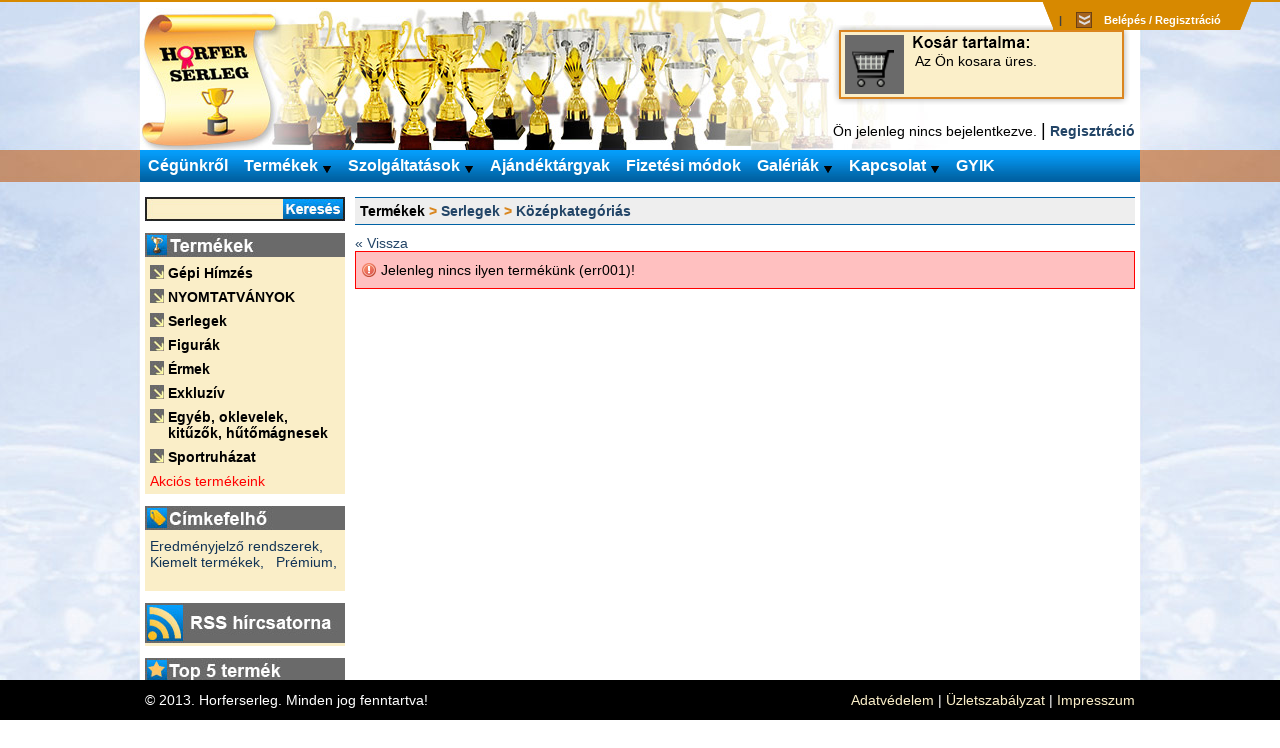

--- FILE ---
content_type: text/html; charset=UTF-8
request_url: http://horfer.hu/termekek/serlegek/1/kozepkategorias/4/page=1/serleg-l8348c/2445
body_size: 5879
content:
<!DOCTYPE html><html lang="hu">
<head>
	<meta charset="utf-8" />
	<title>HORFER SERLEG</title>
	<meta name="keywords" content="serleg, érem, kupa, serlegek, érmek, kupák, plakettek" />
	<meta name="description" content="Serlegek, érmek, plakettek díjak széles választékban. Szállítás az egész országba. HORFER SERLEG." />
	<meta name="revisit-after" content="6 days" />
	<meta name="robots" content="All" />
	<meta name="author" content="WebImage webstúdió" />

		
	<link rel="stylesheet" href="http://horfer.hu/css/style.css" type="text/css" media="screen, projection" />
	<link type="image/x-icon" href="http://horfer.hu/kepek/design/favicon.ico" rel="icon" />
	<link type="image/x-icon" href="http://horfer.hu/kepek/design/favicon.ico" rel="shortcut icon" />
	
	<script type="text/javascript" src="http://horfer.hu/jquery/jquery.1.7.2.min.js"></script>
	<script type="text/javascript" src="http://horfer.hu/jquery/tipsy/javascripts/jquery.tipsy.js"></script>
	<link rel="stylesheet" type="text/css"  href="http://horfer.hu/jquery/tipsy/stylesheets/tipsy.css" />
	
	<script type="text/javascript" src="http://horfer.hu/jquery/jquery-ui-1.8.21/js/jquery-ui-1.8.21.custom.min.js"></script>
	<link href="http://horfer.hu/jquery/jquery-ui-1.8.21/css/custom-theme/jquery-ui-1.8.21.custom.css" rel="stylesheet" type="text/css" />
	
	<script type="text/javascript" src="http://horfer.hu/jquery/jquery-validation-1.9.0/jquery.validate.min.js"></script>
	<script type="text/javascript" src="http://horfer.hu/jquery/jquery-validation-1.9.0/lib/jquery.form.js"></script>
	
	<script type="text/javascript" src="http://horfer.hu/jquery/jquery.errorDialog.1.0.js"></script>
	<script type="text/javascript" src="http://horfer.hu/jquery/jquery.webimage.js"></script>
	<script type="text/javascript" src="http://horfer.hu/jquery/jquery.maskedinput-1.2.2.min.js"></script>
		
	<link rel="stylesheet" href="http://horfer.hu/jquery/prettyPhoto/css/prettyPhoto.css" type="text/css" media="screen" />
	<script src="http://horfer.hu/jquery/prettyPhoto/js/jquery.prettyPhoto.js" type="text/javascript" charset="utf-8"></script>
	
	<script src="http://horfer.hu/jquery/scroll.top.js" type="text/javascript"></script>	
	<script type="text/javascript" src="http://horfer.hu/jquery/jquery.printElement.min.js"></script>
	<script type="text/javascript" src="http://horfer.hu/jquery/jquery.media.js"></script>
	<!-- Pulled from http://code.google.com/p/html5shiv/ -->
	<!--[if lt IE 9]>
	<script src="//html5shim.googlecode.com/svn/trunk/html5.js"></script>
	<![endif]-->
			
	<script type="text/javascript">
		/* <![CDATA[  */
		function pageReload(timer){ setTimeout("location.reload(true);",timer)  }
		var siteroot = "http://horfer.hu";
		
				
		function printElem(options){
     		$('.printable').printElement(options);
	 	}
		
		$(document).ready(function(){
			
			// login slider
			$("#open").click(function(){
				$("div#panel").slideDown("slow");
			});
			// Collapse Panel
			$("#close").click(function(){
				$("div#panel").slideUp("slow");
			});
			// Switch buttons from "Log In | Register" to "Close Panel" on click
			$("#toggle a").click(function () {
				$("#toggle a").toggle();
			});
			
			
			/* placehoder csere ie alatt*/
			if($.browser.msie){
			   $('input[placeholder]').each(function(){
			        var input = $(this);       
			       
			        $(input).val(input.attr('placeholder'));
			               
			        $(input).focus(function(){
			             if (input.val() == input.attr('placeholder')) {
			                 input.val('');
			             }
			        });
			       
			        $(input).blur(function(){
			            if (input.val() == '' || input.val() == input.attr('placeholder')) {
			                input.val(input.attr('placeholder'));
			            }
			        });
			    });
			};
			//$("#un").focus(function(){ if($(this).val()=='email...'){ $(this).val(""); } });			
			//$("#pw").focus(function(){ if($(this).val()=='jelszó'){ $(this).val(""); } });			
			$(".thelp").tipsy({fade: true, gravity: 'w',  delayIn: 0.5, delayOut: 1 });
			$(".thelp2").tipsy({fade: true, gravity: 'n',  delayIn: 0.5, delayOut: 1 });
			$(".hlp").tipsy({gravity: 'w'});
			
			$(".onlynumberinput").ForceNumericOnly();
			
			$("a[rel^='prettyPhoto']").prettyPhoto({social_tools:'',deeplinking: false});
			
			// összes főkateg bezár
			var nyitott_fk = '';
			var myarray = nyitott_fk.split(";");
			delete myarray[myarray.length-1];
			
			$('.alkateg').each(function(){ 		
				if($.inArray( $(this).attr('id'), myarray ) != -1 ){ ; }
				else{ $(this).hide(); }									
			});
								
			// fokateg nyit / zár
			$('.fokateg').live('click',function(){ 
				var id = parseInt($(this).attr('id').substr(2));
				
				if($('#fk_'+id).is(':visible')){
					$('#fk_'+id).slideUp(500);
					$.get("/sub_pages/set_opened_fk.php?id="+id+"&act=close", function(response){
						//$("#uzenet").html(response);	
					});
						
				}else{
					$('#fk_'+id).slideDown(500);
					$.get("/sub_pages/set_opened_fk.php?id="+id+"&act=open", function(response){
						//$("#uzenet").html(response);	
					});	
				}				
			});
			/**/
			
			$("#btn_login").click(function(){
				var data	= $("#login").serialize();
				var pth		= ""+siteroot+"/sub_pages/do_login.php";
				$.post(pth, data, function(response) {
					var resp = response;
					if(resp == 'OK!'){
						var url = ""+window.location+"";
						Dialog('Sikeres bejelentkezés!');
						
						if(url.indexOf('/kilepes') >= 0){
							window.location = siteroot;		
						}
						else{ pageReload(1500); }
					}
					else{ errorDialog(resp); } // */
				});
			});	
			
			$(".ajax_dialog").click(function(){
				var data = $(this).attr("id");
				$.get("/sub_pages/do_ajax_window.php?szid="+data,function(response){
					var resp = response;
					Dialog(resp);
				})
			})
									
		});
		/* ]]> */
	</script>
	<script type="text/javascript">
    /* <![CDATA[  */        
        $(document).ready(function(){
			var tabContainers = $('div.tabs > div');
			tabContainers.hide().filter(':first').show();
			
			$('div.tabs ul.tabNavigation a').click(function () {
				tabContainers.hide();
				tabContainers.filter(this.hash).show();
				$('div.tabs ul.tabNavigation a').removeClass('selected');
				$(this).addClass('selected');
				return false;
			}).filter(':first').click();// 
			
			$("#wish_mail, .zero_price").click(function(){
            	wishDialog();
            })
			
			$("#video_icon").click(function(){
				$('div.tabs ul.tabNavigation a').filter('#tab5').trigger('click');// 	
				//return false;
			});
			
			$(".btn_kosarba").click(function(){
				var idt = $(this).attr('id').split('-');
				var hibast = "";
				var hiba = false;
				if( isNaN(id = parseInt(idt[1])) ){
					idt[1] = 0;
				}
				var db = parseInt($("#db-"+id).val());
				if(isNaN(db) || db==0){
					hiba = true;
					hibast = "Pozitív számot adjon meg db számnak!";	
				}				
				else{
					if($("#meret-"+id).length  > 0){ // ha van méret text
						if($("#meret-"+id).attr('disabled')){ ; }
						else{
							var meret = $("#meret-"+id).val();
							if(meret.length < 1){
								hiba = true;
								hibast +="<br /> Adja meg a termék tulajdonságait is.";
							}
						}
					}					
				}
				
				if(hiba){ errorDialog(hibast); return false; }
				else{
					$.get("/sys/basket.class/do_basket_ajax.php?id="+id+"&db="+db+"&meret="+meret+"&act=1",function(response){
					var resp = response;
					if(resp=='OK'){
							$.get('http://horfer.hu/sub_pages/do_get_basket_box.php',function(resp2){
								$("#bs_inner").html(resp2);	
							});							
							Dialog('A terméket a kosárba tettem.<br /><a href="/kosar/1"><span style="color:blue; font-weight:bold;">Kosár megtekintése &raquo;</span></a>');						
						}
						else{ errorDialog(resp);	}	
					});	
				}
			});
		});
    /*  ]]> */
    </script>
</head><body id="body"><div id="fb-root"></div>
<script>(function(d, s, id) {
  var js, fjs = d.getElementsByTagName(s)[0];
  if (d.getElementById(id)) return;
  js = d.createElement(s); js.id = id;
  js.src = "//connect.facebook.net/hu_HU/all.js#xfbml=1";
  fjs.parentNode.insertBefore(js, fjs);
}(document, 'script', 'facebook-jssdk'));</script>	<div id="toppanel">
		<!-- login -->
		<div id="panel"><div id="p_content">
			<div id="reg_panel">
				<h2>Még nincs fiókja nálunk?</h2>	
				<p class="kiemelt"><a href="/regisztracio" class="toppanel_link">Regisztráljon most!</a></p>
			</div>			
			<form id="login">
				<p class="kiemelt">Belépés:</p>				
				<label for="umail"><span class="red">*</span>Email: </label>
				<input type="text" class="txt" name="umail" id="umail" placeholder="Email cím"/><br />				
				<label for="upw"><span class="red">*</span>Jelszó: </label>
				<input type="password"  class="txt" name="upw" id="upw" placeholder="Adja meg a jelszavátt"/><br />
				<label for="btn_login"> </label>
				<input type="button" id="btn_login" name="btn_login" /><div class="clearall"></div>
				<p>Elfelejtette jelszavát? <a href="/lostpassword" class="toppanel_link">Kattintson ide!</a></p>				
			</form>
					</div></div>
		<!-- The tab on top -->
		<div class="tab">
			<ul class="login">
				<li class="left">&nbsp;</li>				
								<li class="sep">|</li>
									<li id="toggle">
						<a id="open" class="open" href="#">Belépés / Regisztráció</a>
						<a id="close" style="display: none;" class="close" href="#">Panel bezár</a>	
					</li>
								<li class="right">&nbsp;</li>
			</ul> 
		</div> <!-- / tab -->
	</div><!-- toppanel -->
	<div id="wrapper"><a name="#top"></a><div id="myDialog"></div>
	<header>
		<div id="kosarbox">
			<div id="basketbox_small">
			<div id="bs_inner">Az Ön kosara üres.</div>			</div>
		</div>
		<div id="user_data_box">
							<p>Ön jelenleg nincs bejelentkezve. <span class="vert_line">|</span> <a href="/regisztracio">Regisztráció</a></p>
						</div>
					
	</header>
	<div id="page">
	<nav>		
		<ul id="nav" >
	    				            <li class="top" >
																	<a href="/" class="top_link" >Cégünkről</a>
																</li>
												<li class="top" ><span class="csomopont">Termékek</span>
																<ul class="sub">
																					<li><a href="/termekek/serlegek/1">Serlegek</a></li>	
																					<li><a href="/termekek/figurak/2">Figurák</a></li>	
																					<li><a href="/termekek/ermek/3">Érmek</a></li>	
																					<li><a href="/termekek/exkluziv/4">Exkluzív</a></li>	
																					<li><a href="/termekek/egyeb-oklevelek-kituzok-hutomagnesek/5">Egyéb, oklevelek, kitűzők,  hűtőmágnesek</a></li>	
																					<li><a href="/termekek/sportruhazat/10">Sportruházat</a></li>	
																					<li><a href="/termekek/nyomtatvanyok/12">NYOMTATVÁNYOK</a></li>	
																					<li><a href="/termekek/gepi-himzes/13">Gépi Hímzés</a></li>	
																			</ul>	
														</li>
									            <li class="top" >
				            										<span class="csomopont">Szolgáltatások</span>
											
		<ul class="sub" >
	    				            <li>
																	<a href="/szolgaltatasok/gravirozas">Gravírozás</a>
																</li>
							    </ul>
   							</li>
										            <li class="top" >
																	<a href="/ajandektargyak" class="top_link" >Ajándéktárgyak</a>
																</li>
										            <li class="top" >
																	<a href="/fizetesi-modok" class="top_link" >Fizetési módok</a>
																</li>
										            <li class="top" >
				            										<span class="csomopont">Galériák</span>
											
		<ul class="sub" >
	    				            <li>
																	<a href="/galeriak/kepgaleriak">Képgalériák</a>
																</li>
										            <li>
																	<a href="/galeriak/video-galeriak">Video galériák</a>
																</li>
							    </ul>
   							</li>
										            <li class="top" >
				            										<span class="csomopont">Kapcsolat</span>
											
		<ul class="sub" >
	    				            <li>
																	<a href="/kapcsolat/uzletek">Üzletek</a>
																</li>
										            <li>
																	<a href="/kapcsolat/ajanlatkeres">Ajánlatkérés</a>
																</li>
										            <li>
																	<a href="/kapcsolat/tarsadalmi-szerepvallalas">Társadalmi szerepvállalás</a>
																</li>
							    </ul>
   							</li>
										            <li class="top" >
																	<a href="/gyik" class="top_link" >GYIK</a>
																</li>
							    </ul>
   </nav><div class="clearall"></div>
	<div id="p_inner">
	
	<aside id="leftcol">
		<form id="kereso" method="get" action="/search/page=1/">
			<input type="text" id="t_kereso" name="t_kereso" value=""/>
			<button id="btn_kereso"></button>
		</form>		
			
		<div class="aside_box">
			<img src="/kepek/design/termekek_head.jpg" alt="termékek"/>
			<div class="inner">
						<div class="termekfk_left">
			<div class="fokateg lnk" id="f_13">Gépi Hímzés</div>
				<div class="alkateg" id="fk_13">	
				<a href="/termekek/gepi-himzes/13/himzes/36/page=1" class="">Hímzés</a>				</div>
			</div>
					<div class="termekfk_left">
			<div class="fokateg lnk" id="f_12">NYOMTATVÁNYOK</div>
				<div class="alkateg" id="fk_12">	
				<a href="/termekek/nyomtatvanyok/12/nyomtatvanyok/35/page=1" class="">NYOMTATVÁNYOK</a>				</div>
			</div>
					<div class="termekfk_left">
			<div class="fokateg lnk" id="f_1">Serlegek</div>
				<div class="alkateg" id="fk_1">	
				<a href="/termekek/serlegek/1/fedok/19/page=1" class="">Fedők</a><a href="/termekek/serlegek/1/gazdasagos/3/page=1" class="">Gazdaságos</a><a href="/termekek/serlegek/1/kozepkategorias/4/page=1" class="">Középkategóriás</a><a href="/termekek/serlegek/1/labdarugo/2/page=1" class="">Labdarúgó</a><a href="/termekek/serlegek/1/legnepszerubb/31/page=1" class="">Legnépszerűbb</a><a href="/termekek/serlegek/1/nemzeti-kollekcio/30/page=1" class="">Nemzeti kollekció</a><a href="/termekek/serlegek/1/premium/1/page=1" class="">Prémium</a><a href="/termekek/serlegek/1/trofeak/18/page=1" class="">Trófeák</a>				</div>
			</div>
					<div class="termekfk_left">
			<div class="fokateg lnk" id="f_2">Figurák</div>
				<div class="alkateg" id="fk_2">	
				<a href="/termekek/figurak/2/arany/5/page=1" class="">Arany</a><a href="/termekek/figurak/2/mugyanta/6/page=1" class="">Műgyanta</a><a href="/termekek/figurak/2/mugyanta-korongok/32/page=1" class="">Műgyanta korongok</a><a href="/termekek/figurak/2/talpak/7/page=1" class="">Talpak</a>				</div>
			</div>
					<div class="termekfk_left">
			<div class="fokateg lnk" id="f_3">Érmek</div>
				<div class="alkateg" id="fk_3">	
				<a href="/termekek/ermek/3/erem-alapok/8/page=1" class="">Érem alapok</a><a href="/termekek/ermek/3/erembetetek/21/page=1" class="">Érembetétek</a><a href="/termekek/ermek/3/eremdobozok/10/page=1" class="">Éremdobozok</a><a href="/termekek/ermek/3/szalagok/9/page=1" class="">Szalagok</a>				</div>
			</div>
					<div class="termekfk_left">
			<div class="fokateg lnk" id="f_4">Exkluzív</div>
				<div class="alkateg" id="fk_4">	
				<a href="/termekek/exkluziv/4/bogracs/33/page=1" class="">Bogrács</a><a href="/termekek/exkluziv/4/gravirlapok/12/page=1" class="">Gravírlapok</a><a href="/termekek/exkluziv/4/kristaly-es-uveg/14/page=1" class="">Kristály és üveg</a><a href="/termekek/exkluziv/4/matyo-kollekcio/15/page=1" class="">Matyó kollekció</a><a href="/termekek/exkluziv/4/plakett-dobozok/11/page=1" class="">Plakett dobozok</a><a href="/termekek/exkluziv/4/tanyerok/13/page=1" class="">Tányérok</a><a href="/termekek/exkluziv/4/uvegaru/20/page=1" class="">Üvegáru</a>				</div>
			</div>
					<div class="termekfk_left">
			<div class="fokateg lnk" id="f_5">Egyéb, oklevelek, kitűzők,  hűtőmágnesek</div>
				<div class="alkateg" id="fk_5">	
				<a href="/termekek/egyeb-oklevelek-kituzok-hutomagnesek/5/egyedi/23/page=1" class="">Egyedi</a><a href="/termekek/egyeb-oklevelek-kituzok-hutomagnesek/5/kituzok-hutomagnesek/28/page=1" class="">Kitűzők, hűtőmágnesek</a><a href="/termekek/egyeb-oklevelek-kituzok-hutomagnesek/5/oklevelek/16/page=1" class="">Oklevelek</a><a href="/termekek/egyeb-oklevelek-kituzok-hutomagnesek/5/rozettak/17/page=1" class="">Rozetták</a><a href="/termekek/egyeb-oklevelek-kituzok-hutomagnesek/5/zaszlok/22/page=1" class="">Zászlók</a>				</div>
			</div>
					<div class="termekfk_left">
			<div class="fokateg lnk" id="f_10">Sportruházat</div>
				<div class="alkateg" id="fk_10">	
				<a href="/termekek/sportruhazat/10/nemzeti-sportruhazat/26/page=1" class="">Nemzeti sportruházat</a><a href="/termekek/sportruhazat/10/uszofelszereles/38/page=1" class="">Úszófelszerelés</a>				</div>
			</div>
					<a href="/akciostermekek/page=1"><span class="red">Akciós termékeink</span></a>
			</div>
		</div>
		
		<div class="aside_box">
			<img src="/kepek/design/cimkek_head.jpg" alt="cimkék"/>
			<div class="inner">
							<a href="/search/page=1/?cimke=eredmenyjelzo-rendszerek&c=4" class="c_link">Eredményjelző rendszerek,</a> &nbsp;	
					<a href="/search/page=1/?cimke=kiemelt-termekek&c=5" class="c_link">Kiemelt termékek,</a> &nbsp;	
					<a href="/search/page=1/?cimke=premium&c=1" class="c_link">Prémium,</a> &nbsp;	
					</div>
		</div>
		
		<div class="aside_box"><a href="/rss/rssfeed.php"><img src="/kepek/design/btn_rss.jpg" alt="" /></a></div>
		
		<div class="aside_box">
			<img src="/kepek/design/top5_head.jpg" alt="top 5 termék"/>
			<div class="inner top5">
										<a href="/top5termek/cimkes-borospohar-dobozban/493" class="top5 first">Címkés borospohár dobozban &raquo;</a>
												<a href="/top5termek/labdarugas-3/1094" class="top5 second">labdarúgás 3 &raquo;</a>
												<a href="/top5termek/6-os-boros-keszlet/1074" class="top5 third">6-os boros készlet &raquo;</a>
												<a href="/top5termek/oklevel-6/416" class="top5">Oklevél 6 &raquo;</a>
												<a href="/top5termek/albert-alapitvany-logoval-ellatott-esernyo/1529" class="top5">Albert Alapítvány logóval ellátott esernyő &raquo;</a>
									</div>
		</div>
		
		<!-- facebook -->
		<div class="fb-like-box" data-href="https://www.facebook.com/horferserlegkft?fref=ts" data-width="200" data-show-faces="true" data-header="true" data-stream="true" data-show-border="true"></div>
	</aside>	
	<div id="rightcol_big" class="printable">	
	<div id="top_nav">Termékek <span class="topnav_c">&gt;</span> <a href="/termekek/serlegek/1">Serlegek</a> <span class="topnav_c">&gt;</span> <a href="/termekek/serlegek/1/kozepkategorias/4/page=1">Középkategóriás</a></div>	<a href="javascript:history.go(-1);">&laquo; Vissza</a>
	<div style="display:block; margin-bottom:12px; padding: 10px 5px; text-align:left;  background-color: #FFC0C0; border: 1px solid red; "><div style="padding: 0 0 0 20px; background: transparent url(http://horfer.hu/sys/msg/imgs/error.png) no-repeat 0 0;">Jelenleg nincs ilyen termékünk (err001)!</div></div>	</div>
				
			<div class="clearall"></div>
			</div></div><!-- p_inner, page END -->
	</div><!-- wrapper END -->
<footer>
	<div id="footer_content">
	<div id="footer_left_content">&copy; 2013. Horferserleg. Minden jog fenntartva!</div>
	<div id="footer_right_content">
					<a href="/adatvedelem">Adatvédelem</a>
				<span class=""> | </span>				<a href="/uzletszabalyzat">Üzletszabályzat</a>
				<span class=""> | </span>				<a href="/impresszum">Impresszum</a>
					</div>
	<div class="clearall"></div>
	</div>
</footer>
</body></html>


--- FILE ---
content_type: text/css
request_url: http://horfer.hu/css/style.css
body_size: 7140
content:
/* 

html5doctor.com Reset Stylesheet

v1.6.1

Last Updated: 2010-09-17

Author: Richard Clark - http://richclarkdesign.com 

Twitter: @rich_clark

*/
#nav li:nth-child(7) .sub li:nth-child(2) {
    display: none;
}


html, body, div, span, object, iframe, h1, h2, h3, h4, h5, h6, p, blockquote, pre, abbr, address, cite, code, del, dfn, em, img, ins, kbd, q, samp, small, strong, sub, sup, var, b, i, /*dl, dt, dd, ol, ul, li,*/ fieldset, form, label, legend, table, caption, tbody, tfoot, thead, tr, th, td, article, aside, canvas, details, figcaption, figure, footer, header, hgroup, menu, nav, section, summary, time, mark, audio, video

{ margin:0; padding:0; border:0; outline:0; font-size:100%; vertical-align:baseline; background:transparent; }



article,aside,details,figcaption,figure, footer,header,hgroup,menu,nav,section { display:block; }

nav ul { list-style:none; }

blockquote, q { quotes:none; }

blockquote:before, blockquote:after, q:before, q:after { content:''; content:none; }

a { margin:0; padding:0; font-size:100%; vertical-align:baseline; background:transparent; }

a:visited, a:focus, a:hover{border:0; outline: none;}



img{border: 0;}

/* change colours to suit your needs */

ins { background-color:#ff9;color:#000;text-decoration:none;}

/* change colours to suit your needs */

mark {background-color:#ff9;color:#000;font-style:italic;font-weight:bold;}

del {text-decoration: line-through;}

abbr[title], dfn[title] { border-bottom:1px dotted; cursor:help;}

table {border-collapse:collapse;border-spacing:0;}

/* change border colour to suit your needs */

hr {display:block;height:1px;border:0;border-top:1px solid #cccccc;margin:1em 0;padding:0;}

input, select {vertical-align:middle;}

/********************************************/



/* layout */

/*@font-face { font-family: MyFont; src: url(http://egryovi.hu/css/candara.eot);} /* IE */

/*@font-face { font-family: MyFont; src: url(http://egryovi.hu/css/candara.ttf) format("opentype");}*/



/* basic */

html, body { height: 100%;}

body { font-family: Arial, Verdana, sans-serif; font-size: 14px; line-height:normal; background: #fff url(/kepek/design/bg_body.jpg) no-repeat center top; text-align: center;}

#wrapper{     

	width: 1000px;

    margin: 0 auto;

	overflow: hidden;		

}

footer{position:fixed; bottom:0;left:0; width:100%; height:40px;/* Height of the footer */background-color: #000; color:white;}

footer > #footer_content{width:1000px;margin:0 auto;}

footer > #footer_content > #footer_left_content{width:590px;float: left; line-height: 40px; text-align:left; margin-left:5px;}

footer > #footer_content > #footer_right_content{width:390px;float: right; line-height: 40px; margin-right:5px;text-align:right;}

#footer_right_content a{color: #FAEEC8;}



.inner{padding:5px;}

h1{padding: 0 0 12px 0; text-align:center; font-size:16px; color:#123456; font-weight:bold;}

.kiemelt{font-weight:bold;}

.clearall{clear:both;}

.clearleft{clear:left;}

.red{color:#FF0000;}

p{padding:  5px 0;}

p.pdf{background: transparent url(/kepek/design/pdf_icon.png) no-repeat 0 0; padding-left: 20px;}

.kozep, .ctext{text-align:center;}

.jtext, .rtext{text-align: right;}

.ltext{text-align: left;}

.topnav_c{color:#D9861E;}



/* linkek */

a, a.termek, .pager a, #top_nav a, .tb_cimsor a, .kosar_nav a, #wish_mail, .zero_price, #bs_inner a, 

a.toppanel_link, #user_data_box a{color:#234567; text-decoration: none; font-weight:normal;}

a:hover, a.termek:hover, .pager a:hover, #top_nav a:hover, .tb_cimsor a:hover, .kosar_nav a:hover, #wish_mail:hover, .zero_price:hover, 

#bs_inner a:hover, #user_data_box a:hover, #footer_right_content a:hover {color:#DA831A; text-decoration: underline;}

a.toppanel_link, #user_data_box a, .kosar_nav a{font-weight: bold;}

a.toppanel_link:hover{color:#00CCFF;text-decoration: underline;}

.pager a{font-size:16px; color: #00A0F7;}

.pager a, #top_nav a, .tb_cimsor a, #wish_mail, .zero_price, a.toppanel_link{font-weight:bold; cursor:pointer;}



a.top5{padding-left:16px;}

a.first{background: transparent url(/kepek/design/goldmedal.png) no-repeat 0 0; }

a.second{background: transparent url(/kepek/design/silvermedal.png) no-repeat 0 0; }

a.third{background: transparent url(/kepek/design/bronzemedal.png) no-repeat 0 0; }



/* buttons */

input#reg_kuld, input#btn_login{height: 24px; width: 120px; cursor:pointer; background: transparent url(/kepek/design/btn_mehet.jpg) no-repeat 0 -24px; display: inline-block; border:none;}

input#reg_kuld:hover, input#btn_login:hover{background: transparent url(/kepek/design/btn_mehet.jpg) no-repeat 0 0; display: inline-block; border:none;}



input#step_elkuld{height: 24px; width: 120px; cursor:pointer; background: transparent url(/kepek/design/cart/btn_megrendel.jpg) no-repeat 0 -24px; display: inline-block; border:none;}

input#step_elkuld:hover{background: transparent url(/kepek/design/cart/btn_megrendel.jpg) no-repeat 0 0; display: inline-block; border:none;}



.btn{cursor:pointer;}

.box{margin: 10px auto; display: block; padding:5px; border:1px solid #234567;}

.floatleft{float: left;}

.floatright{float:right;}





/* header */

header{width:1000px;height:150px; background: transparent url(/kepek/design/bg_header.jpg) no-repeat 0 0; position: relative;}

header > div#kosarbox{width:300px;height:80px;background: url(/kepek/design/cart/bg_header_cart.png) no-repeat 0 0;margin-bottom:12px; position: absolute; top:25px; right:10px;}	

	#kosarbox #bs_inner{padding:28px 5px 5px 85px; text-align:left;}

	#bs_inner a{font-weight: bold;}	

	

header > #user_data_box{position: absolute; text-align:right; bottom: 4px; right:5px;}

span.vert_line{font-size: 18px; color:#000; }



#wrapper div#page{width:1000px;overflow:hidden; background: #fff; margin:0;padding:0 0 40px 0;}

#page #p_inner{padding: 5px;margin:0;}



/* toppanel */

#toppanel {

    position: absolute;   /*Panel will overlap  content */

    /*position: relative;*/   /*Panel will "push" the content down */

    top: 0;

    width: 100%;

    z-index: 999;

    text-align: center;

    margin-left: auto;

    margin-right: auto;    

}

#panel {

	width: 100%;

	height: 120px;

	color: #fff;

	background: transparent url(/kepek/design/toppanel/bg_panel.png) repeat 0 0;

	overflow: hidden;

	position: relative;

	z-index: 3;

	display: none;

	text-align: center;

}

#panel div#p_content{width:1000px; position:relative;margin:0 auto;}



form#login{position: absolute; width:360px; right:0; top:0; height:120px; background: transparent url(/kepek/design/toppanel/bg_loginform.png) repeat-y 0 0;}

	#login input.txt{float: left; width:200px; margin: 1px 0 1px 5px; background: #FAEEC8; border: 1px solid #BB7301; color:#000;}

	#login label{float:left;width:150px; text-align: right; margin: 1px 0;}

	#login br{clear: left;}

	#login #newpassw{color:#15ADFF; font-weight: bold; cursor: pointer;}

	#login #newpassw:hover{color:#fff; font-weight: bold; text-decoration: underline; cursor: pointer;}

	#login div#btn_mehet{background: transparent url(../kepek/design/btn_mehet.jpg) no-repeat 0 -24px; width:100px;height:24px; cursor: pointer; float:right; margin: 2px 0;}

	#login > div#btn_mehet:hover{background: transparent url(../kepek/design/toppanel/btn_mehet.jpg) no-repeat 0 0; width:100px;height:24px; cursor: pointer; float:right;}



	div#reg_panel{border-right: 1px solid #F6C850; text-align: left; height:120px; width: 250px; position: absolute; top:0; right:360px;}



/* Panel Tab/button */

.tab {

  	background: url(/kepek/design/toppanel/panel_bottom.png) repeat-x 0 0;

	width: 100%; overflow:hidden; margin:0 auto;

	height: 40px;

	position: relative;

    top: 0;

    z-index: 999;

}



.tab ul.login {

	display: block;

	position: relative;

  	float: right;

  	clear: right;

  	height: 40px;

	width: auto;

  	font-weight: bold;

	line-height: 40px;

	margin: 0;

	right: 25px;

  	color: white;

  	font-size: 80%;

	text-align: center;

}



.tab ul.login li.left {

  	background: url(/kepek/design/toppanel/tab_l.png) no-repeat left 0;

  	height: 40px;

	width: 15px;

	padding: 0;

	margin: 0;

  	display: block;

	float: left;

}



.tab ul.login li.right {

  	background: url(/kepek/design/toppanel/tab_r.png) no-repeat left 0;

  	height: 40px;

	width: 15px;

	padding: 0;

	margin: 0;

  	display: block;

	float: left;

}



.tab ul.login li {

 	text-align: left;

  	padding: 0 6px;

	display: block;

	float: left;

	height: 40px;

  	background: url(../kepek/design/toppanel/tab_m.png) repeat-x 0 0;

}



.tab ul.login li a { color: #fff; font-weight:bold;

}



.tab ul.login li a:hover { color: #FFFF99; }



.tab .sep {color:#414141}



.tab a.open, .tab a.close, .tab span.close {

	height: 20px;

	line-height: 20px !important;

	padding-left: 30px !important;

	cursor: pointer;

	display: block;

	width: 130px;

	position: relative;

	top: 10px;

}



.tab a.open {background: url(/kepek/design/toppanel/bt_open.png) no-repeat left 0;}

.tab a.close, .tab span.close {background: url(/kepek/design/toppanel/bt_close.png) no-repeat left 0;}

.tab a:hover.open {background: url(/kepek/design/toppanel/bt_open.png) no-repeat left -20px;}

.tab a:hover.close, .tab span:hover.close {background: url(/kepek/design/toppanel/bt_close.png) no-repeat left -20px;}

.tab span:hover.close {color:red;text-decoration: underline;}



/* menu */

nav{width:1000px;background: transparent url(../kepek/design/bg_nav.jpg) no-repeat 0 0; min-height: 32px; margin:0;padding:0;}

nav ul{text-align: left;}

#nav {padding:0; margin:0; list-style:none; height:32px; position:relative; z-index:500;}

#nav li.top {display:block; float:left; height:32px; padding:0 8px;}

#nav li a.top_link, #nav li.top > span.csomopont {display:block; float:left; height:32px; line-height:32px; color:#fff; text-decoration:none; 

	font-size:16px; font-weight:bold; cursor:pointer;}

	#nav li.top > span.csomopont {background: url(../kepek/design/down.png) no-repeat right top; padding-right: 14px;}

/*#nav li a.top_link span {float:left; display:block; padding:0 24px 0 12px; height:35px; background: url(three_0.gif) right top no-repeat;}*/

/*#nav li a.top_link span.down {float:left; display:block; padding:0 24px 0 12px; height:35px; background: url(three_0a.gif) no-repeat right top;}*/

#nav li.top:hover{background: #005f9f;}



#nav li.top:hover a.top_link  {color:#FDB812;}



#nav li:hover a.top_link, #nav li.top:hover > span.csomopont {color:#FDB812;}

#nav li:hover a.top_link span {}

#nav li:hover a.top_link span.down {}



#nav li:hover {position:relative; z-index:200;}



#nav li:hover ul.sub {left:0; top:32px; background: #005f9f; padding:3px; width:200px; height:auto; z-index:300;}

#nav li:hover ul.sub li {display:block;  position:relative; float:left; font-weight:bold; width: 100%; padding: 3px 0;}

#nav li:hover ul.sub li a, #nav li:hover ul.sub li span.csomopont

	{display:block; font-size:14px; text-indent:5px; color:#fff; text-decoration:none; font-weight: bold;}

#nav li ul.sub li span.csomopont {background: transparent url(../kepek/design/right.png) no-repeat  right -50%;}

#nav li:hover ul.sub li a:hover {background:#059CF7; color:#000; border-color:#fff;}

#nav li:hover ul.sub li a.fly:hover {background:#ede6b6 url(arrow_over.gif) 80px 6px no-repeat; color:#fff;}





#nav li:hover li:hover ul,

#nav li:hover li:hover li:hover ul,

#nav li:hover li:hover li:hover li:hover ul,

#nav li:hover li:hover li:hover li:hover li:hover ul

	{left:197px; top:-4px; background:#116FAF; padding:3px; border:1px solid #123456; width:200px; z-index:400; height:auto;}



#nav ul, 

#nav li:hover ul ul,

#nav li:hover li:hover ul ul,

#nav li:hover li:hover li:hover ul ul,

#nav li:hover li:hover li:hover li:hover ul ul

	{position:absolute; left:-9999px; top:-9999px; width:0; height:0; margin:0; padding:0; list-style:none;}



#nav li:hover li:hover a.fly,

#nav li:hover li:hover li:hover a.fly,

#nav li:hover li:hover li:hover li:hover a.fly,

#nav li:hover li:hover li:hover li:hover li:hover a.fly

	{background:#6a812c url(arrow_over.gif) 80px 6px no-repeat; color:#fff; border-color:#fff;} 



#nav li:hover li:hover li a.fly,

#nav li:hover li:hover li:hover li a.fly,

#nav li:hover li:hover li:hover li:hover li a.fly

	{background:#bbd37e url(arrow.gif) 80px 6px no-repeat; color:#000; border-color:#bbd37e;}

/*****/



/** leftcol */

aside#leftcol{width:200px;float:left;margin:10px 10px 10px 0; padding:0;overflow:hidden; text-align:left;}

form#kereso{position:relative;width:200px;height:24px;background:transparent url("/kepek/design/bg_kereso.jpg") no-repeat 0 0; margin-bottom: 12px;}

#kereso input#t_kereso{height:20px;width:136px;top:2px;left:2px;background: transparent; border:none;position:absolute;}

#kereso button#btn_kereso{height:20px;width:60px;top:2px;right:2px;background:url("/kepek/design/btn_kereso.jpg") no-repeat 0 0;border:none;position:absolute;cursor:pointer;}



div.aside_box{width:200px;background:#FAEEC8;margin-bottom:12px;}

	/* tem�k men�*/

	div.termekfk_left{margin-bottom:8px;}

	div.fokateg{font-weight: bold; display: block; padding-left: 18px; background: transparent url(/kepek/design/fokateg.jpg) no-repeat 0 0;}

	div.alkateg{padding-left: 12px; display: block;}

	.lnk{cursor: pointer;}

	div.alkateg a, .top5 a{display:block;}

	.aside_box a{color:#123456; text-decoration: none; font-weight: normal;  margin-bottom:6px;}

	.aside_box a:hover{color:#DA831A; text-decoration: underline;} 



/** rightcol */

aside#rightcol{width:200px;float:right;margin:10px 0; padding:0;overflow:hidden; text-align:left;}

	





/** content */

	/** 2 oszlop */

div#rightcol_big{width:780px;float:right;margin:10px 0; padding:0; text-align:left;}



	/** 3 oszlop */

div#middlecol{width:570px;float:left;margin: 10px 0; padding:0; text-align:left;}



/* index */

div.fk_left{float: left; width:280px; height:100px; margin-bottom:10px;}

div.fk_right{float: right; width:280px; height:100px; margin-bottom:10px;}





/* term�kek */

div#top_nav, div.kosar_nav, h1{display:block;margin-bottom:10px;background: #eee; border-top:1px solid #0062A5;border-bottom:1px solid #0062A5; padding: 5px; font-weight: bold;}

div.kosar_nav{background: #FAC747;}



div.fk_list_box{width:245px!important; height:40px; float:left; margin: 0 0 10px 12px; text-align:left; position:relative;}

.fk_list_box img{width:40px; height:40px; top:0; left:0; position:absolute;}

.fk_list_box a{left:50px; width:195px; top:0; position:absolute;}

div.list_nav{border-top: 1px solid #DA8721; border-bottom: 1px solid #DA8721;background-color: #FFFCF5; padding: 5px; text-align:left; font-weight:bold; text-align: center; font-size: 12px; margin:10px auto;}

div.pager{margin: 4px auto 4px auto; }

div.listbox{display:block;margin: 10px 0;}

ul.list_head{list-style: none; margin: 0 0 12px 0; padding:0; height:20px;}

ul.list_head li{display: inline; margin:  0 6px; padding:0; height:20px; overflow:hidden; vertical-align: bottom; vertical-position: ;}



input#box_nezet{height: 19px;width: 19px; cursor:pointer; background: transparent url(/kepek/design/cart/box_view.png) no-repeat 0 -19px; display: inline-block; border:none;}

input#box_nezet:hover, input#box_nezet.active{background: transparent url(/kepek/design/cart/box_view.png) no-repeat 0 0; display: inline-block; border:none;}

input#lista_nezet{height: 19px;width: 19px; cursor:pointer; background: transparent url(/kepek/design/cart/list_view.png) no-repeat 0 -19px; display: inline-block; border:none;}

input#lista_nezet:hover, input#lista_nezet.active{background: transparent url(/kepek/design/cart/list_view.png) no-repeat 0 0; display: inline-block;}



/* term�k lista box n�zet*/

div.termek_list_box{width:250px; margin:0 5px 10px 5px; float:left; overflow:hidden; }

	div.termek_list_box > .tlb_inner{display:block; border: 1px solid #ccc; padding:5px; height:230px; overflow: hidden; position:relative;}

	.tlb_inner > .tb_cimsor{display:block; height:55px; overflow: hidden; text-align: center; font-weight:bold; padding:0 3px; color: #123456; border-bottom: 1px solid #dedede;}

	.tlb_inner > .tb_body{display:block; height:115px; overflow: hidden; position:relative; text-align: center; font-weight:bold; padding:0 3px; margin: 5px auto 0 auto;}

	.tlb_inner > .tb_footer{display:block; height:25px; overflow: hidden; left:0px; bottom:0; position:relative; font-weight:bold; padding:3px; text-align: center;}

	

	.tb_body > .tb_left{width:100px;height:100px; overflow: hidden; left:0px; top:0px; position:absolute;}

		.tb_left > .img_box{width:100px;height:100px;position:relative;}

		.tb_left > .img_box > img.thumb{width: 100px;}

	.tb_body > .tb_right{width:135px;height:100px; overflow: hidden; right:0px; top:0px; position:absolute; text-align:left;}



	.tb_footer > .tf_left{width:90px;height: 25px; position:absolute; bottom: 0; left:0;}

	.tb_footer > .tf_right{width:90px;height: 25px; position:absolute; bottom: 0; right:0; text-align:right;}



	.dbtext input[type=text]{width:50px; height:16px; border: 1px solid #789abc;}

	

	.akcios_ikon{position:absolute;top:0;right:0;width:50px;height:50px; line-height:50px; background: transparent url(/kepek/design/bg_akcio.png) no-repeat;color:#fff;font-weight:bold; text-align:center;font-size: 14px;}

	

	input.btn_kosarba_small{cursor: pointer;width:85px;height:20px;background: transparent url(/kepek/design/cart/btn_kosarba_small.jpg) no-repeat 0 -20px; display: inline-block; border:none;}

	input.btn_kosarba_small:hover{background: transparent url(/kepek/design/cart/btn_kosarba_small.jpg) no-repeat 0 0; display: inline-block; border:none;}





/* term�k lista lista n�zet*/

div.termek_list_list{width: 770px; height: 100px; margin: 0 auto 10px auto; border-bottom: 1px solid #ccc; text-align: left;}

	.termek_list_list > .img_box{width:100px;height:100px;position:relative; float:left;}

	.termek_list_list > .img_box > img.thumb{width: 100px;}

	.termek_list_list > .tb_body{width: 520px; height:90px; overflow: hidden; position:relative; text-align: left;  margin: 0 0 0 12px; float:left; border-right: 1px solid #ddd;}

	.termek_list_list > .tb_body > .tb_cimsor{display:block; font-weight: bold; height:30px; margin-bottom:10px;}

	.termek_list_list > .tb_body > .tb_arbox{display:block;}

	

	.termek_list_list > .tb_footer{width: 120px; height:90px; overflow: hidden; float: left; position:relative; margin-left: 5px; text-align: left;}

	.termek_list_list > .tb_footer > .tf_left{width:120px;height: 25px; position:absolute; top: 40px; left:0; font-weight:bold;}

	.termek_list_list > .tb_footer > .tf_right{width:120px;height: 25px; position:absolute; bottom: 2px; left:0; text-align:left;}



/* term�k r�szletes adatlap */

div#termek_reszletes_box{ display: block; overflow:hidden; margin-bottom: 12px;}

#termek_reszletes_box #bal{width: 220px; text-align: center; float:left; overflow: hidden;}

#termek_reszletes_box #jobb{width: 520px; text-align: left; float:right; overflow: hidden;}

#termek_reszletes_box  h2{font-weight: bold; font-size: 18px; color: #1c5463; margin: 2px 0 0 0;padding: 0; }

#termek_reszletes_box  p.kiemelt{color: #96c6dd; font-weight: bold; font-size: 14px; margin-top: 2px;}

#termek_reszletes_box #jobb hr{color: #016AA2; margin:0;padding: 0;}



#termek_reszletes_box > #jobb > div#rendel_box{width: 520px; height: 60px; margin-top: 12px; overflow: hidden; }

	div#rendel_box div#rb_left{width: 310px; height:60px; text-align: right; float:left;}

		#textfields_1, #textfields_2{ width:310px;height:30px; overflow: hidden;}	

	div#rendel_box div#rb_right{width: 180px; height:60px; float:right;}



h1.termek_nev{font-weight:bold;color: #234567; background: #FDB812; padding:6px; text-align:center; font-size:1.4em;margin-bottom: 12px;}

span.h1_kod{font-size: .7em; color: #345678;}



.ar_small{font-weight:bold; font-size: 12px; color:#FF6600;}



div.kategs {margin:12px auto;}

div.kategs a{white-space: nowrap;}



div.jobb_1{display: block; margin-bottom: 12px;}

	div.jobb_1_left{width:300px;float:left;overflow:hidden;}

	div.jobb_1_right{width:195px;float:right;overflow:hidden;}



table.lista{width:100%; border-collapse:collapse; border-spacing:0;border:1px solid #aaa; margin:12px auto;}

.lista thead td{background: #aaa; color:#eee; padding:5px; border: none; font-weight: bold;}

.lista tbody td{ padding:5px; border: none; border-bottom: 1px solid #ccc;}

td.grey{background: #ddd;}



div#termek_reszletes_box2{ width: 520px; overflow:hidden; margin-bottom: 12px;}

#termek_reszletes_box2 #bal{width: 180px; text-align: center; float:left; overflow: hidden;}

#termek_reszletes_box2 #jobb{width: 310px; text-align: left; float:right; overflow: hidden;}

#termek_reszletes_box2  h2{font-weight: bold; font-size: 18px; color: #1c5463; margin: 2px 0 0 0;padding: 0; }

#termek_reszletes_box2  p.kiemelt{color: #96c6dd; font-weight: bold; font-size: 14px; margin-top: 2px;}

#termek_reszletes_box2 #jobb hr{color: #016AA2; margin:0;padding: 0;}

#termek_reszletes_box2 #jobb div#rendel_box{width: 310px; height: 110px; margin-top: 12px; overflow: hidden;  background: transparent url(../kepek/design/bg_rendeles_box_nagy.jpg) no-repeat 0 0;}

#termek_reszletes_box2 #jobb div#rendel_box div#rb_inner{width: 245px; height:90px; position: relative; margin-top: 10px; margin-left:10px; overflow:hidden; text-align: right;}

#termek_reszletes_box2 #jobb div#rendel_box div#rb_inner #textfields_1{ position: absolute; top: 0px; right:0;}

#termek_reszletes_box2 #jobb div#rendel_box div#rb_inner #textfields_2{ position: absolute; top: 30px; right: 0;}

 



div.rendel_box_nagy{display: block; border:1px solid #fdb812; padding:5px; margin-bottom:12px;}

input.btn_kosarba{width: 180px; height:60px; bottom: 0; right: 0; cursor:pointer; background: transparent url(/kepek/design/cart/btn_kosarba.jpg) no-repeat 0 -60px; border: none;}

input.btn_kosarba:hover{background: transparent url(/kepek/design/cart/btn_kosarba.jpg) no-repeat 0 0; border: none;}



img.term_kep_small{width:40px;height:40px; margin: 5px; border:0; float:left; border: 1px solid #fdb812; }

p.download{background: transparent url(../kepek/design/page_copy.png) no-repeat 0 0; padding-left:  20px;}

div.tabs {text-align: left;}

UL.tabNavigation { list-style: none; margin: 0; padding: 0; text-align: left; }

UL.tabNavigation LI { display: inline; }

UL.tabNavigation LI A { padding: 3px 5px; background-color: #FAEEC8; color: #345678; text-decoration: none; }

/*

UL.tabNavigation LI A#tab1 { padding: 3px 5px; background-color:#99CCFF; color: #000; text-decoration: none; }

UL.tabNavigation LI A#tab1:hover, UL.tabNavigation LI A#tab1.selected { padding: 8px 5px 3px 5px; background-color:#3366FF; color: #fff; text-decoration: none;}

UL.tabNavigation LI A#tab2 { padding: 3px 5px; background-color:#99CC00; color: #000; text-decoration: none; }

UL.tabNavigation LI A#tab2:hover, UL.tabNavigation LI A#tab2.selected { padding: 8px 5px 3px 5px; background-color:#339966; color: #fff; text-decoration: none;}

UL.tabNavigation LI A#tab3 { padding: 3px 5px; background-color:#ECE448; color: #000; text-decoration: none; }

UL.tabNavigation LI A#tab3:hover, UL.tabNavigation LI A#tab3.selected { padding: 8px 5px 3px 5px; background-color:#B3A209; color: #fff; text-decoration: none; }

UL.tabNavigation LI A#tab4 { padding: 3px 5px; background-color:#FC9F9F; color: #000; text-decoration: none; }

UL.tabNavigation LI A#tab4:hover, UL.tabNavigation LI A#tab4.selected { padding: 8px 5px 3px 5px; background-color:#FF0000; color: #fff; text-decoration: none; }

*/

UL.tabNavigation LI A.selected,

UL.tabNavigation LI A:hover { background-color: #fdb812; color: #123456; padding-top: 7px; font-weight: bolder; }

UL.tabNavigation LI A:focus { outline: 0; }

div.tabs > div { padding: 5px; margin-top: 3px; border: 1px solid #fdb812; font-size: 12px; line-height: normal;}

div.tabs > div h2 { margin-top: 0; }



table.kieg, table.kiegcikkek{ width: 100%; border:1px solid #8EBC36; padding: 5px; margin: 10px auto;}

table.kieg td, table.kiegcikkek td {vertical-align: middle; padding:5px;}

table.kiegcikkek{border:1px solid #8EBC36;}



 div.kieg{ display: block; border:1px solid #8EBC36; padding: 5px; margin: 10px auto;}







/*******************/





/* urlap */

form.urlap{ width: 570px;}

form.urlap2{ width: 990px;}

form.urlap span.inf, form.urlap2 span.inf {float: left; padding-top: 5px;}

label.error{float: none; color: red;}

label.lab { width: 150px; float: left; text-align: right; margin: 5px 0; padding-right: 6px;}

label.lab4 { width: 80px; float: left; text-align: right; margin: 5px 0; padding-right: 6px;}

input.textfield, select.textfield, .tarea {width: 210px; border: 1px solid #aaa; float: left; margin: 5px 0;}

.tarea {height: 120px;}

input.textfield2 {width: 50px; border: 1px solid #aaa; float: left; margin: 5px 0;}

input.textfield3 {width: 210px; border: 1px solid #aaa; margin: 5px 0;}

input.textfield4 {width: 140px; border: 1px solid #aaa; margin: 5px 0;}

div.pw{ width: 210px; float: left; margin: 5px 0;}

form.urlap input.error, form.urlap select.error, form.urlap2 input.error, form.urlap2 select.error{ border: 1px dotted red; background-color: #FED6D9; }

fieldset.reg{border: 1px dotted #123456; margin-bottom: 12px;}

fieldset.reg legend{margin: 0 10px; color:#445B87; font-weight: bolder;}

form img.thelp{width:20px; height:20px; margin-left: 5px;}

div#error_box, div#error_box2{display:none;width:0; height:0;visibility: hidden;}

.bizt_kod{font-weight:bold; color:red;}





#content{width:1000px;min-height:800px; background: transparent url(../kepek/design/bg_content.jpg) no-repeat 0 0;}

	#content section#hornav{width:1000px; min-height:45px; background: transparent url(../kepek/design/bg_hornav.jpg) no-repeat 0 0;}

	

	

/*--- basket ---*/

div.kosar_content{width: 990px; overflow:hidden; margin-top:10px; text-align:left;}

table.kosar_tabla{width:990px; margin: 12px auto; border-collapse: collapse; background-color: #EDF8FF;}

table.kosar_tabla td{padding:5px;}

table.kosar_tabla tr{border-left: 2px solid #A1BDD2; border-right: 2px solid #A1BDD2;}

.kosar_tabla thead tr td{border-bottom: 2px solid #A1BDD2; border-top: 2px solid #A1BDD2;  margin-bottom: 5px; font-weight:bold; background-color: #D4E6F2;}

.kosar_tabla tbody tr td{border-bottom: 1px solid #A1BDD2; margin-bottom: 2px;}

.kosar_tabla tfoot tr.vegosszeg td{border-bottom: 2px solid #A1BDD2; border-top: 2px solid #A1BDD2; margin-bottom: 5px; font-weight:bold; background-color: #D4E6F2; color:#123456;}

.kdb{width:40px; height:18px; border:1px solid #A1BDD2;}



input.btn_kdb{width:70px; height:20px; background: transparent url(/kepek/design/cart/btn_frissit.jpg) no-repeat 0 -20px; cursor:pointer;  display: inline-block; border:none;}

input.btn_kdb:hover{background: transparent url(/kepek/design/cart/btn_frissit.jpg) no-repeat 0 0px; cursor:pointer;  display: inline-block; border:none;}



div#step_3, div#step_4{display:none;}

span#step_2to3, span#step_3to2, span#step_3to4, span#step_4to3{color:#234567;font-size:110%;cursor: pointer;}

span#step_2to3:hover, span#step_3to2:hover, span#step_3to4:hover, span#step_4to3:hover{color:#DA831A; text-decoration: underline; font-size:110%;}



div#szall_box, div#fiz_box, div#uzletek_box {display:none;}

div.basket_steps{width:990px;height:60px;overflow: hidden; margin: 10px auto; text-align:center;}



table.szall_koltsegek_tabla{ width: 500px !important; border-collapse: collapse; border: 1px solid #ccc; }

.szall_koltsegek_tabla td{border: 1px solid #ccc; padding: 5px; text-align: center;}

.szall_koltsegek_tabla thead td{ background-color: #e6e6e6; font-weight: bold;}



/** gal�ri�k lista css */

.termek_lista{display:block; margin:0 auto 24px auto;}

	 .termek_lista a:link{text-decoration:none;}

     .termek_lista div.galeria{ float:left; width:200px; height:200px; overflow: hidden; margin: 5px;} /*cursor:pointer;opacity:0.5;*/

	/*portfolio*/

	.fdw-background{ background-color:rgba(0,0,0,0.6);opacity:0; width:100%; height:100%; position: relative; width:200px;height:200px;}

	.fdw-background h3{font-size:14px; text-align:center; padding:6px 5px; letter-spacing: normal; line-height: normal;}

		.fdw-background h3 a{color:#CCFFFF;} .fdw-background h2 a:hover{color:#fff;}

	.fdw-background .fdw-port{ text-align:center; padding:0; position:absolute;bottom:3px; left:0; width:200px; height:40px;}

	/*.fdw-background .fdw-port a{ padding:8px 5px; font-size:1em; }*/*

	/*subtitle*/

	.fdw-subtitle{ font-size:0.8em; color:#0CF; }

	.fdw-subtitle a{ color:#ccaaaa; }

	/*columns*/

	.c-two{ width:200px !important; }

	/*align*/

	.a-center{ text-align:center; }

	/*border*/

	.border{ border:1px solid #CCC; margin:-1px;}

	/*link buttons*/

    /*

	.fdw-port a{ 

		background-color:#336699; 

		color:#fff; 

		border-radius:3px;

		-moz-border-radius:3px;

		-webkit-border-radius:3px;

		-o-border-radius:3px;

		-webkit-box-shadow: 0 3px 0 #0f3963, 3px 5px 3px #333;

		-moz-box-shadow: 0 3px 0 #0f3963, 3px 5px 3px #333;

		box-shadow: 0 3px 0 #0f3963, 3px 5px 3px #333;

		-o-box-shadow: 0 3px 0 #0f3963, 3px 5px 3px #333;

		text-shadow:0 1px 1px #000;

	}

    .fdw-port a:hover{ 

		background-color:#f2f2f2; 

		color:#336699 !important; 

		text-shadow:0 1px 1px #ccc;

		-webkit-box-shadow: 0 3px 0 #ccc, 3px 5px 3px #333;

		-moz-box-shadow: 0 3px 0 #ccc, 3px 5px 3px #333;

		box-shadow: 0 3px 0 #ccc, 3px 5px 3px #333;

		-o-box-shadow: 0 3px 0 #ccc, 3px 5px 3px #333;

	}

	*/

	.fdw-port > .linkwrapper{position: relative; width:200px;height:40px;margin:0; text-align: center;}

	.linkwrapper .t_link{width:40px;height:40px;background: url(../kepek/design/galerie_view.png) no-repeat 0 0;position:absolute; left:80px; top:0;}

	.linkwrapper .t_link:hover{background: url(../kepek/design/galerie_view.png) no-repeat 0 -40px ;}

/* youtube videok */ 

.yt_holder { display:block; margin-bottom:15px;}

#ytvideo { display:block; margin-bottom:12px;}

.yt_holder ul.youtube {margin: 0;padding: 0; width: 740px; display:block;}

.yt_holder ul.youtube li {list-style-type: none;display:inline-block; float: left;width:230px; height:80px; margin:0 5px 5px 0;padding:2px; 

	border-top: 1px solid #aaa; border-bottom: 1px solid #aaa; background-color: #FAEEC8;}

.yt_holder ul.youtube li:hover{background-color: #D0ECF6;}

.yt_holder ul.youtube li img {width: 100px; height:75px; float:left;margin-right: 5px;border: 1px solid #999;}

.yt_holder ul.youtube li a {text-decoration: none; color:#234567; font-size:12px;}

.currentvideo {background: #FAF7E9;} 

--- FILE ---
content_type: application/javascript
request_url: http://horfer.hu/jquery/jquery.errorDialog.1.0.js
body_size: 2153
content:
var cssObjError = {
	'background-color' : '#fed6d9',
	'border-width' : '1px',
	'border-style' : 'dotted',
	'border-color' : '#ff0000'
};
var cssObjOk = {
	'background-color' : '#ffffff',
	'border-width' : '1px',
	'border-style' : 'solid',
	'border-color' : '#aaaaaa'
};
var dialogOptsError = {
	modal: true,
	title: 'HIBA!',
	//position:['center','top'], 
	width: 500,
	//minHeight: 250,
	dialogClass: 'alert',
	buttons: {
		'OK': function() {
			$(this).dialog('close');
			return false;
		}
	}
};
function errorDialog(hibauzi){
	var st = ''+hibauzi+'';
	var error_st = '<div class="ui-widget"><div class="ui-state-error ui-corner-all" style="padding: 0 .7em; text-align:left; font-size: 12px;"><p><span class="ui-icon ui-icon-alert" style="float: left; margin-right: .3em;"></span>'+st+'</p></div></div>';	

	$('#myDialog').dialog(dialogOptsError).html(error_st);			
};

var dialogOptsSuccess = {
	modal: true,
	title: 'Rendszerüzenet!',
	width: 500,
	//minHeight: 250,
	dialogClass: 'alert',
	buttons: {
		'OK': function() {
			$(this).dialog('close');
		}
	}
};
function Dialog(uzenet){
	var st = ''+uzenet+'';
	var e_st = '<div class="ui-widget"><div class="ui-state-highlight ui-corner-all" style="padding: 0 .7em; text-align:left; font-size: 12px;"><p><span class="ui-icon ui-icon-alert" style="float: left; margin-right: .3em;"></span>'+st+'</p></div></div>';	

	$('#myDialog').dialog(dialogOptsSuccess).html(e_st);
};



var dialogOptsNewPasswordForm = {
	modal: true,
	title: 'ELFELEJTETT JELSZÓ',
	//position:['center','top'], 
	width: 500,
	//minHeight: 250,
	dialogClass: 'alert',
	buttons: {
		'MEHET': function() {
			var text    = $('#email').val();
			var reg = /^[0-9a-z\.-]+@([0-9a-z-]+\.)+[a-z]{2,4}$/i;
			text = $.trim(text); // ie miatt kell így					
			var hiba    = false;
			var hibast  = '';
			
			if(text.length < 7){
				hiba = true;
				$("#email").css(cssObjError);
				hibast += "<br /> - Hibás email cím! Túl rövid!";
			}
			if(reg.test(text)){
				$("#email").css(cssObjError);
				hibast += "<br /> - Hibás email forma! pl.: valaki@valahol.hu";	
			}
			
			
			
			if(!hiba){
				$('#hiba').html('');
				var data = "text="+text;

				$.post("/sub_pages/do_newpassword_ajax.php", data, function(response) {
					if(response.substr(0,5) == 'HIBA!'){
						$('#hiba').html('<div style=\"padding: 0pt 0.7em; margin-bottom: 8px;\" ' +
						'class=\"ui-state-error ui-corner-all\">' +
						'<p><span style=\"float: left; margin-right: 0.3em;" class="ui-icon ui-icon-alert"></span>' +
						'<strong>Hiba:</strong>' + response + '</p></div>');
					}
					else{
						var dialogO = {
							modal: true,
							title: 'Új jelszó elküldve',
							buttons: {
							'OK': function(){  $(this).dialog('close'); }
							}
						}
						$('#myDialog').dialog(dialogO).html(response);
					}
				});
			}
			else{
				$('#hiba').html('<br /><div style=\"padding: 0pt 0.7em; margin-bottom: 8px;\" class=\"ui-state-error ui-corner-all\">' +
				'<p><span style=\"float: left; margin-right: 0.3em;" class="ui-icon ui-icon-alert"></span>' +
				'<strong>Hiba:</strong></p>' + hibast + '</div>');
			}
			
			
		},
		'Mégsem':function() {
			$(this).dialog('close');
			return false;
		}
	},
	close: function(){
		//alert('www');
	}
};
function newPassword(){
	var form = '<form><label for="email">* Az Ön email címe: </label>' + 
	'<input type="text" name="email" id="email" />' + 
	'</form>';
	
	$('#myDialog').dialog(dialogOptsNewPasswordForm).html('<div id="hiba"></div>'+form);	
}

var dialogOptsSendEmailForm = {
	modal: true,
	title: 'Cikk küldése emailen',
	//position:['center','top'], 
	width: 500,
	//minHeight: 250,
	dialogClass: 'alert',
	buttons: {
		'MEHET': function() {
			var email	= $('#email').val();
			var semail	= $('#semail').val();
			var txt   	= $('#txt').val();
			var link	= $('#cikkurl').val();
			var reg = /^[0-9a-z\.-]+@([0-9a-z-]+\.)+[a-z]{2,4}$/i;
			txt = $.trim(txt); // ie miatt kell így
			email = $.trim(email); // ie miatt kell így
			semail = $.trim(semail); // ie miatt kell így					
			var hiba    = false;
			var hibast  = '';
			
			if(email.length < 7){
				hiba = true;
				$("#email").css(cssObjError);
				hibast += "<br /> - Hibás címzett email cím! Túl rövid!";
			}
			if(reg.test(email)){
				$("#email").css(cssObjError);
				hibast += "<br /> - Hibás címzett email forma! pl.: valaki@valahol.hu";	
			}
			
			if(semail.length < 7){
				hiba = true;
				$("#semail").css(cssObjError);
				hibast += "<br /> - Hibás küldő email cím! Túl rövid!";
			}
			if(reg.test(semail)){
				$("#semail").css(cssObjError);
				hibast += "<br /> - Hibás küldő email forma! pl.: valaki@valahol.hu";	
			}
			
			
			
			if(!hiba){
				$('#hiba').html('');
				var data = "email=" + email + "&semail=" + semail + "&txt="+txt+"&cikkurl="+link;

				$.post("/sub_pages/do_sendcontentmail_ajax.php", data, function(response) {
					if(response.substr(0,5) == 'HIBA!'){
						$('#hiba').html('<div style=\"padding: 0pt 0.7em; margin-bottom: 8px;\" ' +
						'class=\"ui-state-error ui-corner-all\">' +
						'<p><span style=\"float: left; margin-right: 0.3em;" class="ui-icon ui-icon-alert"></span>' +
						'<strong>Hiba:</strong>' + response + '</p></div>');
					}
					else{
						var dialogO = {
							modal: true,
							title: 'Üzenet elküldve',
							buttons: {
							'OK': function(){  $(this).dialog('close'); }
							}
						}
						$('#myDialog').dialog(dialogO).html(response);
					}
				});
			}
			else{
				$('#hiba').html('<br /><div style=\"padding: 0pt 0.7em; margin-bottom: 8px;\" class=\"ui-state-error ui-corner-all\">' +
				'<p><span style=\"float: left; margin-right: 0.3em;" class="ui-icon ui-icon-alert"></span>' +
				'<strong>Hiba:</strong></p>' + hibast + '</div>');
			}
			
			
		},
		'Mégsem':function() {
			$(this).dialog('close');
			return false;
		}
	},
	close: function(){
		//alert('www');
	}
};

function sendEmail(cikkURL){
	var cikk_url = cikkURL;
	var form = '<p class="ltext">Cikk URL küldése: '+ cikk_url +'</p>' +  
	'<form method="post">' + 
	'<label for="email" class="lab">* Címzett email címe: </label>' + 
	'<input type="text" name="email" id="email" class="textfield"/><br class="clearleft"/>' + 
	'<label for="semail" class="lab">* Az Ön email címe: </label>' + 
	'<input type="text" name="semail" id="semail" class="textfield"/><br class="clearleft"/>' + 
	'<label for="txt" class="lab">Üzenet: </label>' + 
	'<textarea name="txt" id="txt" class="tarea"></textarea><br class="clearleft"/>' + 
	'<input type="hidden" name="cikkurl" id="cikkurl" value="' + cikk_url + '"/>' + 
	
	'</form><p class="ltext">Ez a kis program automatikusan elküldi emailben a cikk URL-jét (internetes címét), Önnek csak a címzett emailjét, illetve saját mailcímét kell megadnia. Pár soros megjegyzést is mellékelhet az üzenethez az "Üzenet" mezőben.</p>';
	
	$('#myDialog').dialog(dialogOptsSendEmailForm).html('<div id="hiba"></div>'+form);
};

/* adatlap */
var dialogOptsUserData = {
	modal: true,
	title: 'USER ADATLAP!',
	//position:['center','top'], 
	width: 600,	
	//minHeight: 250,
	dialogClass: 'alert',
	buttons: {
		'OK': function() {
			$(this).dialog('close');
			return false;
		}
	}
};

var dialogOptsWishForm = {
	modal: true,
	title: 'Mire lenne szüksége?',
	//position:['center','top'], 
	width: 500,
	//minHeight: 250,
	dialogClass: 'alert',
	buttons: {
		'MEHET': function() {
			var mail    = $('#email').val();
			var reg = /^[0-9a-z\.-]+@([0-9a-z-]+\.)+[a-z]{2,4}$/i;
			mail = $.trim(mail); // ie miatt kell így					
			var nev    = $('#nev').val();
			nev = $.trim(nev); // ie miatt kell így
			var tel    = $('#tel').val();
			tel = $.trim(tel); // ie miatt kell így
			var uzenet = $('#uzenet').val();
			
			
			var hiba    = false;
			var hibast  = '';
			
			if(mail.length < 7){
				hiba = true;
				$("#email").css(cssObjError);
				hibast += "<br /> - Hibás email cím! Túl rövid!";
			}
			if(reg.test(mail)){
				$("#email").css(cssObjError);
				hibast += "<br /> - Hibás email forma! pl.: valaki@valahol.hu";	
			}
			if(nev.length < 2){
				hiba = true;
				$("#nev").css(cssObjError);
				hibast += "<br /> - Adja meg nevét!";
			}
			if(tel.length < 6){
				hiba = true;
				$("#tel").css(cssObjError);
				hibast += "<br /> - Adja meg telefonszámát!";
			}
			
			
			
			if(!hiba){
				$('#hiba').html('');
				var data = "email="+mail+"&nev="+nev+"&tel="+tel+"&uzenet="+uzenet;

				$.post("/sub_pages/do_sendwishmail_ajax.php", data, function(response) {
					if(response.substr(0,5) == 'HIBA!'){
						$('#hiba').html('<div style=\"padding: 0pt 0.7em; margin-bottom: 8px;\" ' +
						'class=\"ui-state-error ui-corner-all\">' +
						'<p><span style=\"float: left; margin-right: 0.3em;" class="ui-icon ui-icon-alert"></span>' +
						'<strong>Hiba:</strong>' + response + '</p></div>');
					}
					else{
						var dialogO = {
							modal: true,
							title: 'Üzenet elküldve',
							buttons: {
							'OK': function(){  $(this).dialog('close'); }
							}
						}
						$('#myDialog').dialog(dialogO).html(response);
					}
				});
			}
			else{
				$('#hiba').html('<br /><div style=\"padding: 0pt 0.7em; margin-bottom: 8px;\" class=\"ui-state-error ui-corner-all\">' +
				'<p><span style=\"float: left; margin-right: 0.3em;" class="ui-icon ui-icon-alert"></span>' +
				'<strong>Hiba:</strong></p>' + hibast + '</div>');
			}
			
			
		},
		'Mégsem':function() {
			$(this).dialog('close');
			return false;
		}
	},
	close: function(){
		//alert('www');
	}
};
function wishDialog(){
	var form = '<form><label for="email" class="lab">* Az Ön email címe: </label>' + 
	'<input type="text" name="email" id="email" class="textfield"/><div class="clearleft"></div>' + 
	'<label for="nev" class="lab">* Az Ön neve: </label>' + 
	'<input type="text" name="nev" id="nev" class="textfield"/><div class="clearleft"></div>' + 
	'<label for="tel" class="lab">* Az Ön telefonszáma: </label>' + 
	'<input type="text" name="tel" id="tel" class="textfield"/><div class="clearleft"></div>' + 
	'<label for="uzenet" class="lab">* Üzenet: </label>' + 
	'<textarea name="uzenet" id="uzenet" class="tarea"></textarea><div class="clearleft"></div>' + 
	'</form>';
	
	$('#myDialog').dialog(dialogOptsWishForm).html('<div id="hiba"></div>'+form);	
}